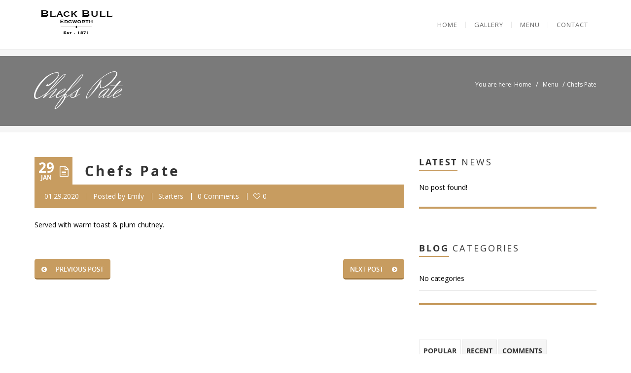

--- FILE ---
content_type: text/css
request_url: https://www.blackbulledgworth.co.uk/wp-content/themes/wp_nuvo/css/module.css
body_size: 898
content:
/*
Style Module
*/

h3.wg-title {
	font-size: 22px;
    font-weight: normal;
    line-height: 1;
    margin: 0 0 15px;
    padding: 0;
    -webkit-transition: all 300ms linear 0ms;
       -moz-transition: all 300ms linear 0ms;
         -o-transition: all 300ms linear 0ms;
        -ms-transition: all 300ms linear 0ms;
            transition: all 300ms linear 0ms;
}
#primary-sidebar [class^="widget-"]:first-child, #primary-sidebar [class*="widget-"]:first-child {
	margin-top: 0;
}
.widget-first {
	margin-top: 0;
}
.title-grey h3.wg-title {
	color: #333333 !important;
}
.title-line .ww-title, .title-line .wg-title {
  border-bottom: 1px solid #ddd;
  color: #113a52;
  font-size: 18px;
  margin: 0 0 15px !important;
}
.title-line .wg-title {
	font-size: 22px;
}
.title-line .ww-title .line, .title-line .wg-title span {
  display: inline-block;
  padding: 0 10px 10px 0;
  margin-bottom: 0px;
}
.box-1 {
	background: #113a52;
	color: #fff;
	padding: 15px;
	
}
.box-2 {
	color: #fff;
	padding: 15px;
}
.box-2 h3.wg-title {
	color: #fff !important;
}
.box-3 {
	background: #fcfcfc;
	-webkit-box-shadow: 1px 2px 2px rgba(0, 0, 0, 0.075);
	   -moz-box-shadow: 1px 2px 2px rgba(0, 0, 0, 0.075);
	     -o-box-shadow: 1px 2px 2px rgba(0, 0, 0, 0.075);
	        box-shadow: 1px 2px 2px rgba(0, 0, 0, 0.075);
	padding: 15px;
}
.cs-border-column .wpb_column {
	border-left: 1px solid #dddedf;
}
.cs-border-column .wpb_column:first-child {
	border-left: none;
}
.title-large h3.wg-title {
	font-size: 30px;
	line-height: 40px;
}
.title-preset2 h3, .title-preset2 h3 {
	text-transform: uppercase;
	letter-spacing: 0.06em;
	line-height: 1;
}
.title-line-bottom h3 {
  margin: 0 0 22px;
  position: relative;
  padding: 0 0 7px;
}
.title-line-bottom .wpb_wrapper > h3:before {
  position: absolute;
  height: 2px;
  width: 206px;
  content: "";
  bottom: 0;
  left: 0;
  margin: auto;
}
.title-line-bottom.align-center .wpb_wrapper > h3:before {
  right: 0;
}
.title-line-bottom.align-left .wpb_wrapper > h3:before {
  right: inherit;
  left: 0;
}
.title-line-bottom.align-right .wpb_wrapper > h3:before {
  right: 0;
  left: inherit;
}


/* Base */

#awwwards{
  position: absolute;
  width: 126px;
  height: 126px;
  text-indent: -666em;
  overflow: hidden;
  z-index: 999;

  -webkit-transition: all 1s ease;
    transition: all 1s ease; 
}

#awwwards.top{
  top: 0;
}
#awwwards.bottom{
  bottom: 0;
}
#awwwards.left{
  left: 0;
}
#awwwards.right{
  right: 0;
}

#awwwards a{
  position: absolute;
  top: 0;
  left: 0;
  display: block;
  width: 126px;
  height: 126px;
  background-repeat: no-repeat;
  background-position: 4px -23px;
  background-size: 145px 145px;
}

#awwwards.top.left a{
  -webkit-transform: rotate(-90deg);
    transform: rotate(-90deg); 
}
#awwwards.bottom.left a{
  background-position: -23px 4px;
}
#awwwards.bottom.right a{
  background-position: -23px 4px;

  -webkit-transform: rotate(-90deg);
    transform: rotate(-90deg); 
}

/* NOMINEE */

#awwwards.honorable.black a{
  background-image: url(ribbons/awwwards_honorable_black.png);
}
#awwwards.honorable.silver a{
  background-image: url(ribbons/awwwards_honorable_silver.png);
}
#awwwards.honorable.white a{
  background-image: url(ribbons/awwwards_honorable_white.png);
}
#awwwards.honorable.green a{
  background-image: url(ribbons/awwwards_honorable_green.png);
}

@media only screen and (-Webkit-min-device-pixel-ratio: 1.5), only screen and (-moz-min-device-pixel-ratio: 1.5), only screen and (-o-min-device-pixel-ratio: 3/2), only screen and (min-device-pixel-ratio: 1.5) {

  /* NOMINEE */

  #awwwards.honorable.black a{
    background-image: url(ribbons/awwwards_honorable_black@2x.png);
  }
  #awwwards.honorable.silver a{
    background-image: url(ribbons/awwwards_honorable_silver@2x.png);
  }
  #awwwards.honorable.white a{
    background-image: url(ribbons/awwwards_honorable_white@2x.png);
  }
  #awwwards.honorable.green a{
    background-image: url(ribbons/awwwards_honorable_green@2x.png);
  }

}
